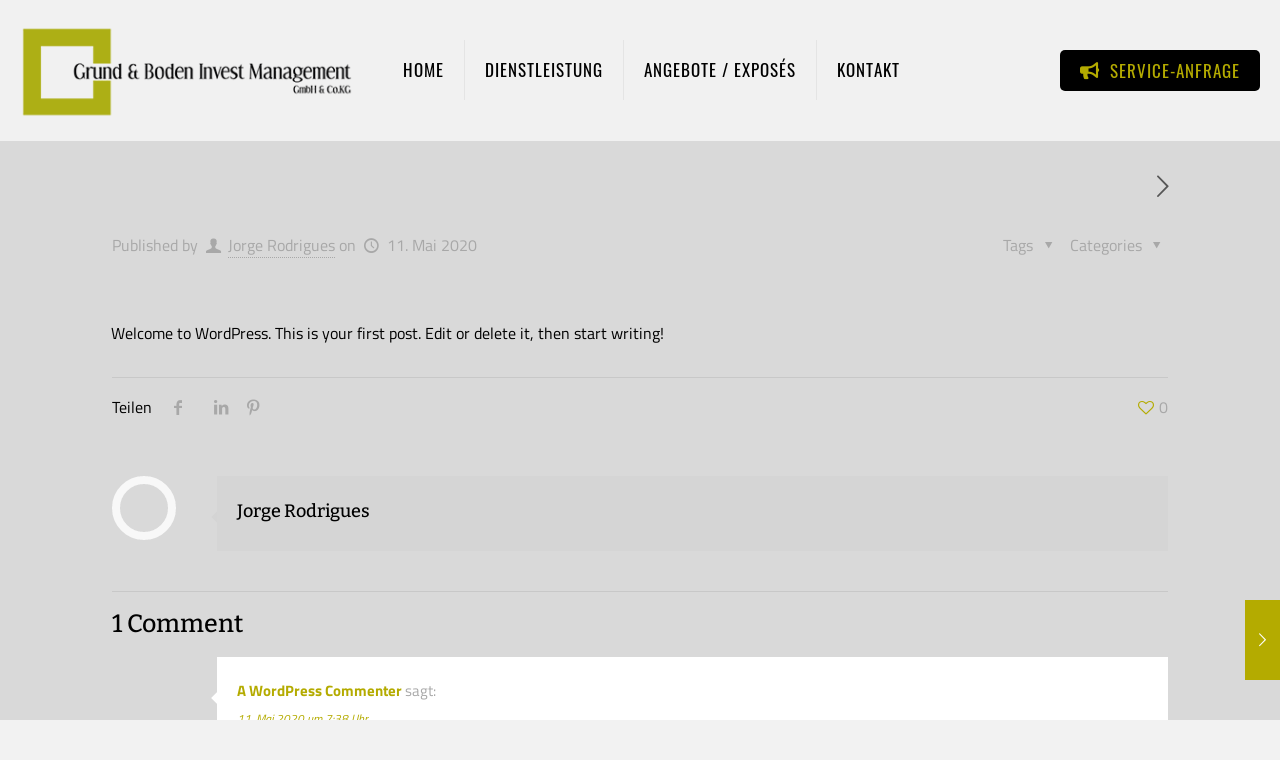

--- FILE ---
content_type: text/html; charset=utf-8
request_url: https://www.google.com/recaptcha/api2/anchor?ar=1&k=6LfwUgoeAAAAAD8tYA-Yfit4sOF1DTnS6NFMjQlE&co=aHR0cHM6Ly9ncnVuZHVuZGJvZGVuLWludmVzdC5kZTo0NDM.&hl=en&v=PoyoqOPhxBO7pBk68S4YbpHZ&size=invisible&anchor-ms=20000&execute-ms=30000&cb=ne5mur8vk3b
body_size: 48775
content:
<!DOCTYPE HTML><html dir="ltr" lang="en"><head><meta http-equiv="Content-Type" content="text/html; charset=UTF-8">
<meta http-equiv="X-UA-Compatible" content="IE=edge">
<title>reCAPTCHA</title>
<style type="text/css">
/* cyrillic-ext */
@font-face {
  font-family: 'Roboto';
  font-style: normal;
  font-weight: 400;
  font-stretch: 100%;
  src: url(//fonts.gstatic.com/s/roboto/v48/KFO7CnqEu92Fr1ME7kSn66aGLdTylUAMa3GUBHMdazTgWw.woff2) format('woff2');
  unicode-range: U+0460-052F, U+1C80-1C8A, U+20B4, U+2DE0-2DFF, U+A640-A69F, U+FE2E-FE2F;
}
/* cyrillic */
@font-face {
  font-family: 'Roboto';
  font-style: normal;
  font-weight: 400;
  font-stretch: 100%;
  src: url(//fonts.gstatic.com/s/roboto/v48/KFO7CnqEu92Fr1ME7kSn66aGLdTylUAMa3iUBHMdazTgWw.woff2) format('woff2');
  unicode-range: U+0301, U+0400-045F, U+0490-0491, U+04B0-04B1, U+2116;
}
/* greek-ext */
@font-face {
  font-family: 'Roboto';
  font-style: normal;
  font-weight: 400;
  font-stretch: 100%;
  src: url(//fonts.gstatic.com/s/roboto/v48/KFO7CnqEu92Fr1ME7kSn66aGLdTylUAMa3CUBHMdazTgWw.woff2) format('woff2');
  unicode-range: U+1F00-1FFF;
}
/* greek */
@font-face {
  font-family: 'Roboto';
  font-style: normal;
  font-weight: 400;
  font-stretch: 100%;
  src: url(//fonts.gstatic.com/s/roboto/v48/KFO7CnqEu92Fr1ME7kSn66aGLdTylUAMa3-UBHMdazTgWw.woff2) format('woff2');
  unicode-range: U+0370-0377, U+037A-037F, U+0384-038A, U+038C, U+038E-03A1, U+03A3-03FF;
}
/* math */
@font-face {
  font-family: 'Roboto';
  font-style: normal;
  font-weight: 400;
  font-stretch: 100%;
  src: url(//fonts.gstatic.com/s/roboto/v48/KFO7CnqEu92Fr1ME7kSn66aGLdTylUAMawCUBHMdazTgWw.woff2) format('woff2');
  unicode-range: U+0302-0303, U+0305, U+0307-0308, U+0310, U+0312, U+0315, U+031A, U+0326-0327, U+032C, U+032F-0330, U+0332-0333, U+0338, U+033A, U+0346, U+034D, U+0391-03A1, U+03A3-03A9, U+03B1-03C9, U+03D1, U+03D5-03D6, U+03F0-03F1, U+03F4-03F5, U+2016-2017, U+2034-2038, U+203C, U+2040, U+2043, U+2047, U+2050, U+2057, U+205F, U+2070-2071, U+2074-208E, U+2090-209C, U+20D0-20DC, U+20E1, U+20E5-20EF, U+2100-2112, U+2114-2115, U+2117-2121, U+2123-214F, U+2190, U+2192, U+2194-21AE, U+21B0-21E5, U+21F1-21F2, U+21F4-2211, U+2213-2214, U+2216-22FF, U+2308-230B, U+2310, U+2319, U+231C-2321, U+2336-237A, U+237C, U+2395, U+239B-23B7, U+23D0, U+23DC-23E1, U+2474-2475, U+25AF, U+25B3, U+25B7, U+25BD, U+25C1, U+25CA, U+25CC, U+25FB, U+266D-266F, U+27C0-27FF, U+2900-2AFF, U+2B0E-2B11, U+2B30-2B4C, U+2BFE, U+3030, U+FF5B, U+FF5D, U+1D400-1D7FF, U+1EE00-1EEFF;
}
/* symbols */
@font-face {
  font-family: 'Roboto';
  font-style: normal;
  font-weight: 400;
  font-stretch: 100%;
  src: url(//fonts.gstatic.com/s/roboto/v48/KFO7CnqEu92Fr1ME7kSn66aGLdTylUAMaxKUBHMdazTgWw.woff2) format('woff2');
  unicode-range: U+0001-000C, U+000E-001F, U+007F-009F, U+20DD-20E0, U+20E2-20E4, U+2150-218F, U+2190, U+2192, U+2194-2199, U+21AF, U+21E6-21F0, U+21F3, U+2218-2219, U+2299, U+22C4-22C6, U+2300-243F, U+2440-244A, U+2460-24FF, U+25A0-27BF, U+2800-28FF, U+2921-2922, U+2981, U+29BF, U+29EB, U+2B00-2BFF, U+4DC0-4DFF, U+FFF9-FFFB, U+10140-1018E, U+10190-1019C, U+101A0, U+101D0-101FD, U+102E0-102FB, U+10E60-10E7E, U+1D2C0-1D2D3, U+1D2E0-1D37F, U+1F000-1F0FF, U+1F100-1F1AD, U+1F1E6-1F1FF, U+1F30D-1F30F, U+1F315, U+1F31C, U+1F31E, U+1F320-1F32C, U+1F336, U+1F378, U+1F37D, U+1F382, U+1F393-1F39F, U+1F3A7-1F3A8, U+1F3AC-1F3AF, U+1F3C2, U+1F3C4-1F3C6, U+1F3CA-1F3CE, U+1F3D4-1F3E0, U+1F3ED, U+1F3F1-1F3F3, U+1F3F5-1F3F7, U+1F408, U+1F415, U+1F41F, U+1F426, U+1F43F, U+1F441-1F442, U+1F444, U+1F446-1F449, U+1F44C-1F44E, U+1F453, U+1F46A, U+1F47D, U+1F4A3, U+1F4B0, U+1F4B3, U+1F4B9, U+1F4BB, U+1F4BF, U+1F4C8-1F4CB, U+1F4D6, U+1F4DA, U+1F4DF, U+1F4E3-1F4E6, U+1F4EA-1F4ED, U+1F4F7, U+1F4F9-1F4FB, U+1F4FD-1F4FE, U+1F503, U+1F507-1F50B, U+1F50D, U+1F512-1F513, U+1F53E-1F54A, U+1F54F-1F5FA, U+1F610, U+1F650-1F67F, U+1F687, U+1F68D, U+1F691, U+1F694, U+1F698, U+1F6AD, U+1F6B2, U+1F6B9-1F6BA, U+1F6BC, U+1F6C6-1F6CF, U+1F6D3-1F6D7, U+1F6E0-1F6EA, U+1F6F0-1F6F3, U+1F6F7-1F6FC, U+1F700-1F7FF, U+1F800-1F80B, U+1F810-1F847, U+1F850-1F859, U+1F860-1F887, U+1F890-1F8AD, U+1F8B0-1F8BB, U+1F8C0-1F8C1, U+1F900-1F90B, U+1F93B, U+1F946, U+1F984, U+1F996, U+1F9E9, U+1FA00-1FA6F, U+1FA70-1FA7C, U+1FA80-1FA89, U+1FA8F-1FAC6, U+1FACE-1FADC, U+1FADF-1FAE9, U+1FAF0-1FAF8, U+1FB00-1FBFF;
}
/* vietnamese */
@font-face {
  font-family: 'Roboto';
  font-style: normal;
  font-weight: 400;
  font-stretch: 100%;
  src: url(//fonts.gstatic.com/s/roboto/v48/KFO7CnqEu92Fr1ME7kSn66aGLdTylUAMa3OUBHMdazTgWw.woff2) format('woff2');
  unicode-range: U+0102-0103, U+0110-0111, U+0128-0129, U+0168-0169, U+01A0-01A1, U+01AF-01B0, U+0300-0301, U+0303-0304, U+0308-0309, U+0323, U+0329, U+1EA0-1EF9, U+20AB;
}
/* latin-ext */
@font-face {
  font-family: 'Roboto';
  font-style: normal;
  font-weight: 400;
  font-stretch: 100%;
  src: url(//fonts.gstatic.com/s/roboto/v48/KFO7CnqEu92Fr1ME7kSn66aGLdTylUAMa3KUBHMdazTgWw.woff2) format('woff2');
  unicode-range: U+0100-02BA, U+02BD-02C5, U+02C7-02CC, U+02CE-02D7, U+02DD-02FF, U+0304, U+0308, U+0329, U+1D00-1DBF, U+1E00-1E9F, U+1EF2-1EFF, U+2020, U+20A0-20AB, U+20AD-20C0, U+2113, U+2C60-2C7F, U+A720-A7FF;
}
/* latin */
@font-face {
  font-family: 'Roboto';
  font-style: normal;
  font-weight: 400;
  font-stretch: 100%;
  src: url(//fonts.gstatic.com/s/roboto/v48/KFO7CnqEu92Fr1ME7kSn66aGLdTylUAMa3yUBHMdazQ.woff2) format('woff2');
  unicode-range: U+0000-00FF, U+0131, U+0152-0153, U+02BB-02BC, U+02C6, U+02DA, U+02DC, U+0304, U+0308, U+0329, U+2000-206F, U+20AC, U+2122, U+2191, U+2193, U+2212, U+2215, U+FEFF, U+FFFD;
}
/* cyrillic-ext */
@font-face {
  font-family: 'Roboto';
  font-style: normal;
  font-weight: 500;
  font-stretch: 100%;
  src: url(//fonts.gstatic.com/s/roboto/v48/KFO7CnqEu92Fr1ME7kSn66aGLdTylUAMa3GUBHMdazTgWw.woff2) format('woff2');
  unicode-range: U+0460-052F, U+1C80-1C8A, U+20B4, U+2DE0-2DFF, U+A640-A69F, U+FE2E-FE2F;
}
/* cyrillic */
@font-face {
  font-family: 'Roboto';
  font-style: normal;
  font-weight: 500;
  font-stretch: 100%;
  src: url(//fonts.gstatic.com/s/roboto/v48/KFO7CnqEu92Fr1ME7kSn66aGLdTylUAMa3iUBHMdazTgWw.woff2) format('woff2');
  unicode-range: U+0301, U+0400-045F, U+0490-0491, U+04B0-04B1, U+2116;
}
/* greek-ext */
@font-face {
  font-family: 'Roboto';
  font-style: normal;
  font-weight: 500;
  font-stretch: 100%;
  src: url(//fonts.gstatic.com/s/roboto/v48/KFO7CnqEu92Fr1ME7kSn66aGLdTylUAMa3CUBHMdazTgWw.woff2) format('woff2');
  unicode-range: U+1F00-1FFF;
}
/* greek */
@font-face {
  font-family: 'Roboto';
  font-style: normal;
  font-weight: 500;
  font-stretch: 100%;
  src: url(//fonts.gstatic.com/s/roboto/v48/KFO7CnqEu92Fr1ME7kSn66aGLdTylUAMa3-UBHMdazTgWw.woff2) format('woff2');
  unicode-range: U+0370-0377, U+037A-037F, U+0384-038A, U+038C, U+038E-03A1, U+03A3-03FF;
}
/* math */
@font-face {
  font-family: 'Roboto';
  font-style: normal;
  font-weight: 500;
  font-stretch: 100%;
  src: url(//fonts.gstatic.com/s/roboto/v48/KFO7CnqEu92Fr1ME7kSn66aGLdTylUAMawCUBHMdazTgWw.woff2) format('woff2');
  unicode-range: U+0302-0303, U+0305, U+0307-0308, U+0310, U+0312, U+0315, U+031A, U+0326-0327, U+032C, U+032F-0330, U+0332-0333, U+0338, U+033A, U+0346, U+034D, U+0391-03A1, U+03A3-03A9, U+03B1-03C9, U+03D1, U+03D5-03D6, U+03F0-03F1, U+03F4-03F5, U+2016-2017, U+2034-2038, U+203C, U+2040, U+2043, U+2047, U+2050, U+2057, U+205F, U+2070-2071, U+2074-208E, U+2090-209C, U+20D0-20DC, U+20E1, U+20E5-20EF, U+2100-2112, U+2114-2115, U+2117-2121, U+2123-214F, U+2190, U+2192, U+2194-21AE, U+21B0-21E5, U+21F1-21F2, U+21F4-2211, U+2213-2214, U+2216-22FF, U+2308-230B, U+2310, U+2319, U+231C-2321, U+2336-237A, U+237C, U+2395, U+239B-23B7, U+23D0, U+23DC-23E1, U+2474-2475, U+25AF, U+25B3, U+25B7, U+25BD, U+25C1, U+25CA, U+25CC, U+25FB, U+266D-266F, U+27C0-27FF, U+2900-2AFF, U+2B0E-2B11, U+2B30-2B4C, U+2BFE, U+3030, U+FF5B, U+FF5D, U+1D400-1D7FF, U+1EE00-1EEFF;
}
/* symbols */
@font-face {
  font-family: 'Roboto';
  font-style: normal;
  font-weight: 500;
  font-stretch: 100%;
  src: url(//fonts.gstatic.com/s/roboto/v48/KFO7CnqEu92Fr1ME7kSn66aGLdTylUAMaxKUBHMdazTgWw.woff2) format('woff2');
  unicode-range: U+0001-000C, U+000E-001F, U+007F-009F, U+20DD-20E0, U+20E2-20E4, U+2150-218F, U+2190, U+2192, U+2194-2199, U+21AF, U+21E6-21F0, U+21F3, U+2218-2219, U+2299, U+22C4-22C6, U+2300-243F, U+2440-244A, U+2460-24FF, U+25A0-27BF, U+2800-28FF, U+2921-2922, U+2981, U+29BF, U+29EB, U+2B00-2BFF, U+4DC0-4DFF, U+FFF9-FFFB, U+10140-1018E, U+10190-1019C, U+101A0, U+101D0-101FD, U+102E0-102FB, U+10E60-10E7E, U+1D2C0-1D2D3, U+1D2E0-1D37F, U+1F000-1F0FF, U+1F100-1F1AD, U+1F1E6-1F1FF, U+1F30D-1F30F, U+1F315, U+1F31C, U+1F31E, U+1F320-1F32C, U+1F336, U+1F378, U+1F37D, U+1F382, U+1F393-1F39F, U+1F3A7-1F3A8, U+1F3AC-1F3AF, U+1F3C2, U+1F3C4-1F3C6, U+1F3CA-1F3CE, U+1F3D4-1F3E0, U+1F3ED, U+1F3F1-1F3F3, U+1F3F5-1F3F7, U+1F408, U+1F415, U+1F41F, U+1F426, U+1F43F, U+1F441-1F442, U+1F444, U+1F446-1F449, U+1F44C-1F44E, U+1F453, U+1F46A, U+1F47D, U+1F4A3, U+1F4B0, U+1F4B3, U+1F4B9, U+1F4BB, U+1F4BF, U+1F4C8-1F4CB, U+1F4D6, U+1F4DA, U+1F4DF, U+1F4E3-1F4E6, U+1F4EA-1F4ED, U+1F4F7, U+1F4F9-1F4FB, U+1F4FD-1F4FE, U+1F503, U+1F507-1F50B, U+1F50D, U+1F512-1F513, U+1F53E-1F54A, U+1F54F-1F5FA, U+1F610, U+1F650-1F67F, U+1F687, U+1F68D, U+1F691, U+1F694, U+1F698, U+1F6AD, U+1F6B2, U+1F6B9-1F6BA, U+1F6BC, U+1F6C6-1F6CF, U+1F6D3-1F6D7, U+1F6E0-1F6EA, U+1F6F0-1F6F3, U+1F6F7-1F6FC, U+1F700-1F7FF, U+1F800-1F80B, U+1F810-1F847, U+1F850-1F859, U+1F860-1F887, U+1F890-1F8AD, U+1F8B0-1F8BB, U+1F8C0-1F8C1, U+1F900-1F90B, U+1F93B, U+1F946, U+1F984, U+1F996, U+1F9E9, U+1FA00-1FA6F, U+1FA70-1FA7C, U+1FA80-1FA89, U+1FA8F-1FAC6, U+1FACE-1FADC, U+1FADF-1FAE9, U+1FAF0-1FAF8, U+1FB00-1FBFF;
}
/* vietnamese */
@font-face {
  font-family: 'Roboto';
  font-style: normal;
  font-weight: 500;
  font-stretch: 100%;
  src: url(//fonts.gstatic.com/s/roboto/v48/KFO7CnqEu92Fr1ME7kSn66aGLdTylUAMa3OUBHMdazTgWw.woff2) format('woff2');
  unicode-range: U+0102-0103, U+0110-0111, U+0128-0129, U+0168-0169, U+01A0-01A1, U+01AF-01B0, U+0300-0301, U+0303-0304, U+0308-0309, U+0323, U+0329, U+1EA0-1EF9, U+20AB;
}
/* latin-ext */
@font-face {
  font-family: 'Roboto';
  font-style: normal;
  font-weight: 500;
  font-stretch: 100%;
  src: url(//fonts.gstatic.com/s/roboto/v48/KFO7CnqEu92Fr1ME7kSn66aGLdTylUAMa3KUBHMdazTgWw.woff2) format('woff2');
  unicode-range: U+0100-02BA, U+02BD-02C5, U+02C7-02CC, U+02CE-02D7, U+02DD-02FF, U+0304, U+0308, U+0329, U+1D00-1DBF, U+1E00-1E9F, U+1EF2-1EFF, U+2020, U+20A0-20AB, U+20AD-20C0, U+2113, U+2C60-2C7F, U+A720-A7FF;
}
/* latin */
@font-face {
  font-family: 'Roboto';
  font-style: normal;
  font-weight: 500;
  font-stretch: 100%;
  src: url(//fonts.gstatic.com/s/roboto/v48/KFO7CnqEu92Fr1ME7kSn66aGLdTylUAMa3yUBHMdazQ.woff2) format('woff2');
  unicode-range: U+0000-00FF, U+0131, U+0152-0153, U+02BB-02BC, U+02C6, U+02DA, U+02DC, U+0304, U+0308, U+0329, U+2000-206F, U+20AC, U+2122, U+2191, U+2193, U+2212, U+2215, U+FEFF, U+FFFD;
}
/* cyrillic-ext */
@font-face {
  font-family: 'Roboto';
  font-style: normal;
  font-weight: 900;
  font-stretch: 100%;
  src: url(//fonts.gstatic.com/s/roboto/v48/KFO7CnqEu92Fr1ME7kSn66aGLdTylUAMa3GUBHMdazTgWw.woff2) format('woff2');
  unicode-range: U+0460-052F, U+1C80-1C8A, U+20B4, U+2DE0-2DFF, U+A640-A69F, U+FE2E-FE2F;
}
/* cyrillic */
@font-face {
  font-family: 'Roboto';
  font-style: normal;
  font-weight: 900;
  font-stretch: 100%;
  src: url(//fonts.gstatic.com/s/roboto/v48/KFO7CnqEu92Fr1ME7kSn66aGLdTylUAMa3iUBHMdazTgWw.woff2) format('woff2');
  unicode-range: U+0301, U+0400-045F, U+0490-0491, U+04B0-04B1, U+2116;
}
/* greek-ext */
@font-face {
  font-family: 'Roboto';
  font-style: normal;
  font-weight: 900;
  font-stretch: 100%;
  src: url(//fonts.gstatic.com/s/roboto/v48/KFO7CnqEu92Fr1ME7kSn66aGLdTylUAMa3CUBHMdazTgWw.woff2) format('woff2');
  unicode-range: U+1F00-1FFF;
}
/* greek */
@font-face {
  font-family: 'Roboto';
  font-style: normal;
  font-weight: 900;
  font-stretch: 100%;
  src: url(//fonts.gstatic.com/s/roboto/v48/KFO7CnqEu92Fr1ME7kSn66aGLdTylUAMa3-UBHMdazTgWw.woff2) format('woff2');
  unicode-range: U+0370-0377, U+037A-037F, U+0384-038A, U+038C, U+038E-03A1, U+03A3-03FF;
}
/* math */
@font-face {
  font-family: 'Roboto';
  font-style: normal;
  font-weight: 900;
  font-stretch: 100%;
  src: url(//fonts.gstatic.com/s/roboto/v48/KFO7CnqEu92Fr1ME7kSn66aGLdTylUAMawCUBHMdazTgWw.woff2) format('woff2');
  unicode-range: U+0302-0303, U+0305, U+0307-0308, U+0310, U+0312, U+0315, U+031A, U+0326-0327, U+032C, U+032F-0330, U+0332-0333, U+0338, U+033A, U+0346, U+034D, U+0391-03A1, U+03A3-03A9, U+03B1-03C9, U+03D1, U+03D5-03D6, U+03F0-03F1, U+03F4-03F5, U+2016-2017, U+2034-2038, U+203C, U+2040, U+2043, U+2047, U+2050, U+2057, U+205F, U+2070-2071, U+2074-208E, U+2090-209C, U+20D0-20DC, U+20E1, U+20E5-20EF, U+2100-2112, U+2114-2115, U+2117-2121, U+2123-214F, U+2190, U+2192, U+2194-21AE, U+21B0-21E5, U+21F1-21F2, U+21F4-2211, U+2213-2214, U+2216-22FF, U+2308-230B, U+2310, U+2319, U+231C-2321, U+2336-237A, U+237C, U+2395, U+239B-23B7, U+23D0, U+23DC-23E1, U+2474-2475, U+25AF, U+25B3, U+25B7, U+25BD, U+25C1, U+25CA, U+25CC, U+25FB, U+266D-266F, U+27C0-27FF, U+2900-2AFF, U+2B0E-2B11, U+2B30-2B4C, U+2BFE, U+3030, U+FF5B, U+FF5D, U+1D400-1D7FF, U+1EE00-1EEFF;
}
/* symbols */
@font-face {
  font-family: 'Roboto';
  font-style: normal;
  font-weight: 900;
  font-stretch: 100%;
  src: url(//fonts.gstatic.com/s/roboto/v48/KFO7CnqEu92Fr1ME7kSn66aGLdTylUAMaxKUBHMdazTgWw.woff2) format('woff2');
  unicode-range: U+0001-000C, U+000E-001F, U+007F-009F, U+20DD-20E0, U+20E2-20E4, U+2150-218F, U+2190, U+2192, U+2194-2199, U+21AF, U+21E6-21F0, U+21F3, U+2218-2219, U+2299, U+22C4-22C6, U+2300-243F, U+2440-244A, U+2460-24FF, U+25A0-27BF, U+2800-28FF, U+2921-2922, U+2981, U+29BF, U+29EB, U+2B00-2BFF, U+4DC0-4DFF, U+FFF9-FFFB, U+10140-1018E, U+10190-1019C, U+101A0, U+101D0-101FD, U+102E0-102FB, U+10E60-10E7E, U+1D2C0-1D2D3, U+1D2E0-1D37F, U+1F000-1F0FF, U+1F100-1F1AD, U+1F1E6-1F1FF, U+1F30D-1F30F, U+1F315, U+1F31C, U+1F31E, U+1F320-1F32C, U+1F336, U+1F378, U+1F37D, U+1F382, U+1F393-1F39F, U+1F3A7-1F3A8, U+1F3AC-1F3AF, U+1F3C2, U+1F3C4-1F3C6, U+1F3CA-1F3CE, U+1F3D4-1F3E0, U+1F3ED, U+1F3F1-1F3F3, U+1F3F5-1F3F7, U+1F408, U+1F415, U+1F41F, U+1F426, U+1F43F, U+1F441-1F442, U+1F444, U+1F446-1F449, U+1F44C-1F44E, U+1F453, U+1F46A, U+1F47D, U+1F4A3, U+1F4B0, U+1F4B3, U+1F4B9, U+1F4BB, U+1F4BF, U+1F4C8-1F4CB, U+1F4D6, U+1F4DA, U+1F4DF, U+1F4E3-1F4E6, U+1F4EA-1F4ED, U+1F4F7, U+1F4F9-1F4FB, U+1F4FD-1F4FE, U+1F503, U+1F507-1F50B, U+1F50D, U+1F512-1F513, U+1F53E-1F54A, U+1F54F-1F5FA, U+1F610, U+1F650-1F67F, U+1F687, U+1F68D, U+1F691, U+1F694, U+1F698, U+1F6AD, U+1F6B2, U+1F6B9-1F6BA, U+1F6BC, U+1F6C6-1F6CF, U+1F6D3-1F6D7, U+1F6E0-1F6EA, U+1F6F0-1F6F3, U+1F6F7-1F6FC, U+1F700-1F7FF, U+1F800-1F80B, U+1F810-1F847, U+1F850-1F859, U+1F860-1F887, U+1F890-1F8AD, U+1F8B0-1F8BB, U+1F8C0-1F8C1, U+1F900-1F90B, U+1F93B, U+1F946, U+1F984, U+1F996, U+1F9E9, U+1FA00-1FA6F, U+1FA70-1FA7C, U+1FA80-1FA89, U+1FA8F-1FAC6, U+1FACE-1FADC, U+1FADF-1FAE9, U+1FAF0-1FAF8, U+1FB00-1FBFF;
}
/* vietnamese */
@font-face {
  font-family: 'Roboto';
  font-style: normal;
  font-weight: 900;
  font-stretch: 100%;
  src: url(//fonts.gstatic.com/s/roboto/v48/KFO7CnqEu92Fr1ME7kSn66aGLdTylUAMa3OUBHMdazTgWw.woff2) format('woff2');
  unicode-range: U+0102-0103, U+0110-0111, U+0128-0129, U+0168-0169, U+01A0-01A1, U+01AF-01B0, U+0300-0301, U+0303-0304, U+0308-0309, U+0323, U+0329, U+1EA0-1EF9, U+20AB;
}
/* latin-ext */
@font-face {
  font-family: 'Roboto';
  font-style: normal;
  font-weight: 900;
  font-stretch: 100%;
  src: url(//fonts.gstatic.com/s/roboto/v48/KFO7CnqEu92Fr1ME7kSn66aGLdTylUAMa3KUBHMdazTgWw.woff2) format('woff2');
  unicode-range: U+0100-02BA, U+02BD-02C5, U+02C7-02CC, U+02CE-02D7, U+02DD-02FF, U+0304, U+0308, U+0329, U+1D00-1DBF, U+1E00-1E9F, U+1EF2-1EFF, U+2020, U+20A0-20AB, U+20AD-20C0, U+2113, U+2C60-2C7F, U+A720-A7FF;
}
/* latin */
@font-face {
  font-family: 'Roboto';
  font-style: normal;
  font-weight: 900;
  font-stretch: 100%;
  src: url(//fonts.gstatic.com/s/roboto/v48/KFO7CnqEu92Fr1ME7kSn66aGLdTylUAMa3yUBHMdazQ.woff2) format('woff2');
  unicode-range: U+0000-00FF, U+0131, U+0152-0153, U+02BB-02BC, U+02C6, U+02DA, U+02DC, U+0304, U+0308, U+0329, U+2000-206F, U+20AC, U+2122, U+2191, U+2193, U+2212, U+2215, U+FEFF, U+FFFD;
}

</style>
<link rel="stylesheet" type="text/css" href="https://www.gstatic.com/recaptcha/releases/PoyoqOPhxBO7pBk68S4YbpHZ/styles__ltr.css">
<script nonce="ks8WB8vVtORY7C_-qgkSPA" type="text/javascript">window['__recaptcha_api'] = 'https://www.google.com/recaptcha/api2/';</script>
<script type="text/javascript" src="https://www.gstatic.com/recaptcha/releases/PoyoqOPhxBO7pBk68S4YbpHZ/recaptcha__en.js" nonce="ks8WB8vVtORY7C_-qgkSPA">
      
    </script></head>
<body><div id="rc-anchor-alert" class="rc-anchor-alert"></div>
<input type="hidden" id="recaptcha-token" value="[base64]">
<script type="text/javascript" nonce="ks8WB8vVtORY7C_-qgkSPA">
      recaptcha.anchor.Main.init("[\x22ainput\x22,[\x22bgdata\x22,\x22\x22,\[base64]/[base64]/[base64]/ZyhXLGgpOnEoW04sMjEsbF0sVywwKSxoKSxmYWxzZSxmYWxzZSl9Y2F0Y2goayl7RygzNTgsVyk/[base64]/[base64]/[base64]/[base64]/[base64]/[base64]/[base64]/bmV3IEJbT10oRFswXSk6dz09Mj9uZXcgQltPXShEWzBdLERbMV0pOnc9PTM/bmV3IEJbT10oRFswXSxEWzFdLERbMl0pOnc9PTQ/[base64]/[base64]/[base64]/[base64]/[base64]\\u003d\x22,\[base64]\\u003d\\u003d\x22,\x22woHChVjDt8Kqf0/CusO7cx/DhsOZRAs4wpZFwrsuwqLCgkvDucOOw5EsdsOyLcONPsKuaMOtTMO/[base64]/DjEbCpkPCjcOyw7nDrsOTW3J4wrE7wq/DsmbCksKowprDqAVUEGXDvMOoeWMdCsK/TxoewonDjyHCn8KILmvCr8OvAcOJw5zCm8OLw5fDncKZwrXClERxwrU/L8KKw6YFwrlFwrjCognDrsOkbi7CiMOfa37DjMOKbXJcNMOIR8KhwqXCvMOlw5XDsV4cCGrDscKswoRewovDln/CqcKuw6PDtcOJwrM4w4XDmsKKSRnDlxhQPS/DuiJnw4RBNm3DrSvCrcKDXyHDtMKIwrAHIStZG8OYG8KXw43DmcKgwq3CpkU7WFLCgMOOH8KfwoZ6ZWLCjcKgwo/DoxE+cAjDrMO0SMKdwp7CthVewrt6wrrCoMOhU8Oyw5/CiVLChyEPw7jDrAxDwq7Di8KvwrXCgcKkWsOVwrjClFTCo27CgXF0w6TDumrCvcKuNmYMSsOuw4DDlgRjJRHDpMOaDMKUwpzDmTTDsMOTD8OED0JhVcOXWsOEfCcWQMOMIsKgwp/CmMKMwrHDmRRIw51jw7/DgsObHMKPW8KPA8OeF8OAU8Krw73Dh1nCkmPDkUp+KcKuw4LCg8O2wqzDj8KgcsOOwo3Dp0MIKCrClizDhQNHIcKmw4bDuQnDg2Y8L8Orwrtvwpp4QinCoVUpQ8KgwqnCm8Ouw41Ea8KRIcKcw6x0wrwxwrHDgsK9wpMdTHXCv8K4wpsuwo0CO8OcasKhw5/DmCU7Y8O5B8Kyw7zDo8OfVC9Lw7fDnQzDrCvCjQNcMFMsLAjDn8O6FAoTwoXCnXnCm2jCk8KowprDmcKScy/CnDDCoCNhRnXCuVLCuAjCvMOmKRHDpcKkw67Dq2B7w7ZPw7LCgh/CocKSEsOKw5bDosOqwpLCjhVvw6/[base64]/DhzvColzCrnHDkm7DhBPDrMOBw7VyeMOheFJufMKtf8KSOAQFGjjCpgXDk8O4w6bCnxdSwpcYbHUPwplSw65iwpbCslTCoWFZw7Era1TCscKJw6zCjsO6GHp/[base64]/[base64]/[base64]/TABbVV/DvwjCmkrCp8KBwrnCv2jDksONWcKIecO7Gzcewq8zH04gw5QTwqnDk8O3wplyFH3DuMOnw4vCgUbDqsObwqpkTsOFwq1QKcODNj/ChgdqwrB+RGTDtD/DkyrCn8OzO8OBIy3DpMOpwr3CjRR2w4fDjsOewpTCicKkBMO2IAoPBcKdwrt/BwzCk2PCvWTDksOMD2UYwpkWewZXa8KowpbCg8OXakvDjz8iSD4qZGPDhX4jHhvCr3rDmBdJHGbCk8O+w7nDusKLwonDmzYdw6rCr8OHwoIaTMKpQsKGw4hGw5Ilw7LCtcOpwrpmEUV/UcKRdBk+w6N6wrpscCxVagnCvHHCq8KWwqdgOzIawpDCq8OEw6ERw7vCmMObwpIaWcOoSHrDjFYle0TDvVjDscOPwqMvwrhyAQN6wpfCnDRTXxN1ZcOQw5rDrTLDlcOCKMOREgRVRmHCmmjDt8O0wq/[base64]/cm7CpXnDkcO+DMONwoXDtU3CvhNuc3XCvcOrw7fDosOzw4bCn8ONwo7CtjvCnWk4woBUw7jDgsKzwrvCpcOLwqvCkRHDnMOmLxRNNjBCw4bDkS7DqMKQKcO5GMOPw5vCkMO1OsO0w5zClmjCmMKDacOyOUjDtn0Pw78uwq1/S8K3wrPCiQk7wqd6OxJMwrfCum3Dj8KXdMOhw4jDojk2fnPDiR5pd1LDhHdxw78uS8O+wrJ1SsKhwosPwrU9Q8OkIMKow77Di8Khwr8lG1/DjHTCvm0je1wWw4AWw5TCiMKYw7ttTsOSw4vCkiLCgCjDuHbCncKuwph/w5fDnsOxWcOAc8K0wokkwq4kCxTDqsOcw6XChsKNSz7DncKnwo/Dhhw5w4Unw70Hw6VxFCtRw4XDtcOSdxhbwpxlSxcDecKvNcKow7QwLTDCv8O6JyfCt3ZocMO1HGzDisO4OsKQDhtVQFXDucKcS3gEw5rCvQnCnsK4JFjDusKnIFZSw6F2wr0zw74Cw7FDYMOKcljDi8KhZ8OnFVgcw4/[base64]/[base64]/DgEzCuj8qw5EZw4RAw4/DimgVwqsLUcKhDsOVw6bCslcPWsKsY8Ojwrp8wplmw75Iw47DnXE4wrBxCDJqKcOKWMKBw5/DjyRKBsKeOGpmGWRWTiY7w73Ch8KQw7ZVw7FESioIXcKAw4VQw5lewqzCuA1Zw53CpU0AwqPClhg+GEsUagNoTGBUwrsZV8K1Z8KFDgnCpnnCkMKLw5k6Zx/DtxVtwpLCpMKtwprCqMKEw4/Cs8KOw4ZEwq7Duj7Cs8O2F8Ocwp1QwotswqFJXcO7aX/Cphl0w4fDssO9EELDuD1SwqFSOsObw5vCnVbCs8KaM1nDjsKZdUbDrMOXIgXCvzXDimAGScORw6kew7/CkybCg8KNw7/CpsKaM8KewoZOw5/DhsOywrRgw6nCtsKVYcOsw5gwesK/XBB8wqDCkMK/[base64]/cwTDhMK5wo7CpCnDk8KcZHcrw7xEJ8OPwoQ7w5PDnhXDhTUVZsOhwpk6O8KGSXPCgxZmw4LCvMO/[base64]/CuT/CisOnMsO7w7bDjlrCsg/Cg8OewrgdwpTDkkzCqcOOW8O1H2TDksOWA8K8d8OZw58Pw69nw4wFRkbCvlDCjg7Ch8KvUx51VSzDqU93wq97WFnCqcKdbF85N8KpwrN1w7XCvxnDlsK+w6tpwoLDuMOzwpI/PsOZwopmw7nDuMOsdG3CkjTDicO9wrJldyTChcO6HiPDm8OdVsKAYyBtQMKhwpPDgMKqNlfDpsOuwpk2Z3PDrMOlNDjCl8K/cyjDusKFw4pNwrHDkGrDtStcwrEcTMOuwoRvw4RgIcOzLREUVXQ6SMOuSGJCbcOgw54VbxzDhE3CnzoBdxAMw6/DsMKAQcKFw5lOJcKhwpAEXjrCumDCtkhQwpZrwqLChB/Cq8OtwrzDrgDCvELCrhcDPsOHK8KlwpUKbW3DssKAEsKCwpHCuAggwovDrMKZZW9Qwos+W8KGw55PwpTDlBzDoGvDr1XDmyIdw4VGPzvCgkbDpMKEw6NkeSjDg8KUZDYCwqTDh8Kqw5LDszBlfcKdwrR9w5MxGsOCCsO7RsKPwpw/KcOiDMOxVsKlwrDDl8KifSpRchRAcQ0lw6I/wrvDgcKkZsOiZyDDqsK4Z05vRsOzBMKDw7fCicKkaThew5LCqBPDo1HCoMO8wqjDrBhJw4FnNibCtWXDn8OIwoYkNwh5NUDDtnPDu1jCgMKVc8K9wpvCsiwhwq7CgsKETcKLT8O1wopzIMO7BEU8MsODwoRQKCZhOMO+w50ILmRNwqDDt0gYw4zDkcKOFMOOSH/[base64]/DpFXCncOxwpZiwp4Uw5cfw5zDs8KTw7nCs2DDpynDlMK5ZsOMJ0pIEnbCmTPDlcOKTiVIX21mH2/DthcsYAlRwofCjcKNAMKhBQwOwrjDhX3DuwHCpMOgw6PCtBMrWMOtwrQQTsKyTxXDm1fCr8KGwqBywr/[base64]/CiCjCmQTCvzpvMmQOWcOvHsOVwqjCujHDjivCosO5ekMEUMKQQAkew5ILe1xawo4VwqjCocKHw43DiMOEXwgZw53DisOBw6pnBcKFFwvCpsObwoYdw4wHYT/DkMOSIzoeABfDtAnCtQA3wpwrwqwYNsO8wp5mdMOHw49ZL8Onw6E8H3gaHSd6woHCug0OWmnCkHY5XcK7ShxxPhluIgpZNcK0w4PDo8K8w7tXw5IEdsKdJMOXwqIDwo7DhMO8Ei4FOhzDrsOHw69/[base64]/FMKkOXR/w4TDhmocWinCuMKhwpklYMOuS1BdO1hiwplOwqjCp8Okw4fDqkMJw6nCjMOmw5TCqHYDQytNwrXDkDJCwqgtTMKJBsK9B0low7nDmMObVxhjOw3Cp8OBGS/CsMOAbA5SfB8Cw4pBbnnDocKpbcKiwrFkwqvDhcOBOm7CrmlQTwFofcK7w6zDmXXCmsOvw6BkZmFGw5xiJsOLM8OpwrFteng6RsKtwosNFFRWGwfCoAXDn8KTZsOrwocJwqN/D8OAwpotB8Okw5tcEjfCjMKaU8ONw4HDhcOzwq3CimvDp8OKw5JhC8O0fsOrSVvCrzfDh8KeEQrDr8KjJMOQOWfDlMOKBEIrw5/DvsK1I8KYEhjCuAfDsMKJwozDhGkjfzYDw6Ydw6MCw4zCphzDhcKhwqnDkzgsBQEzwrcdBCsWfhbCnsOpa8KENUswFTjDnMOcC0HDucOMcW7Dp8KDP8ONwr58wo0cCD3CmsKgwoXCssO1w6HCuMOAw6/Cq8OdwoDCqsObQ8ONKSzDr2nDkMOsWMO5w7YtSzRTORXDuxMWbH/CkR19w618TVJSMMKhwqTDuMOywpLCtnfDpFrCsnlyaMOUesKWwqVZPUfCqg1Rw6Bawr/CrB9Iwo7CigjDt0UbWR7DhA/DqDpUw7YsYcKzFMOcJxjCv8O5wrXCosOfwqHDn8OhWsKuRsOcw55Cwo/DmsOFwpc/wp3CscKPEETDthEPwojCjCzDtUPDl8KPwoMSw7fCmUTCjVhNb8OQwqrCgMKPEF3CmMOJwr5KworCiz3CmMOpbcOywqnDvsKHwpstPsO8JsOXw7/[base64]/Dp1YLHE3CqMORwrI9JFVFTMO8w6TCi8OROGQrwr3Cm8K5w7nCusKFwrs0CsOTQsOrwowewrbCu3ltZ3l3JcOuGVrCn8OqKXZ+w4vCusK/w7xoJBHCgC7CoMOrBMOrNDTCgTgdw6MACCLDrMKPRsOOBUJwO8KFEmEOw7A6w6nDgcOTRSTDvldqw6XDscO+woQEwrXDgMO4wozDmX7DlQRhwpHCp8O8wqIZOmdjwqFLw4c/w53CjndDKn7ClyfDkQBxJxsuJcOrWU1TwotkLwdnWnvDnkUVwozDgMKYw6MLGAvDs0Ykwqc5w77CmgtTdcKiQAx5wolaMsOQw5MUw6jCnVs+wojDhMOFIC3DogTDpmldwo4/LMKyw4cZwpPCtcOYw6bCnRB4ScKlSsKvFSzCnw7Dv8KAwqllQMONw5QxSsKCw5ZFwrpfPMKrG3nDv2bCtMKEECYKw5w4KnPCgCUxw5/[base64]/HMOUFngAFsK1Hx1dwpYDwo1tCMKow73ChMOBQcOnw5DDklxYDFfCp1rDtsKPRm/DnMKHaClGZ8Kwwqt0Z0DDhH3DpD7DjcKpAWHCjMOywqJhIh4fEn7DmhvCr8OTJR9rw4p1DijDm8K9w6RBw7cLYsKiw4UEw4/DhcOgw6dNKnhLDUrDh8KvCTHCvMKAw7LCusK1w7sxAMOYVFxBfjHDrcOIwolbbnXCgMKxw5d7ahA9wrRvKRnDm1DCmhQXw4jDhnPDocOMG8Kawo8Cw4oLezEEQwh6w6rDqU4Rw6bCvRvCsCp5ZwTCncOpTW3Cu8OsYMObwq0dw4PCuVh/w5o6w5Jdw6PChsKHcEfCp8Oxw67DvBfDucONwpHDrMKBRsKTw5fCtCMrEsOiw5ZxMmISwpjDp3/DpSUlWk7CljnCrFNSEsOeDjkawrcOw7l9wq/[base64]/CtQ1qfGwZIzTCg8Kxw6pywqnDgC/Dk8ODwpo5w5bDlMKdG8KvKMOkSTnCjCYpwrPCrMOnwpbDoMO3GsO/GyEAwq92G0PDqsOMwrJiw4TDq3fDuDXCtsOWdsOlw6YAw4lOX0/CrnLDqAhVLRPCsnHCpsKTGSvDs0N9w4nCm8Osw4rCi01Nw6FNAmHCji5Vw7LClsOHDsOYMzg/LV3Cv2HCm8ORwrrCi8ODwpPDvMO3wqMkw67CmsOcBx8gwrxcwqLDvVjCk8O/w5RedsOpw7MUVcK1wrRWw7BWEF/Dh8ORC8OID8KAw6TDn8KQw6YsdE99w5/DvEUaV2bCpMO5ZCxFwo7DncKcw6gdD8OND2IDM8KQAcOawo3Ck8K1UMKWwo7CtMK6RcKAYcOJYzQcwrcIRGM6X8OxfGpXTl/CvsKfw4ZTKlBSKMK1w4HCjzYYGh9DJ8Kzw5zChMOzw7jDscKGM8OWw5PDrMKuUHvCpsOfw4XCmsKtwpZfc8OfwrnCoW/DoGHClcOZw7zCgXLDqHI6AEcQwrFEFsOidcK4w7kOw4MpworDhMOCw5stw6rCjXQFw7JIH8KFCQ7DpjVyw51awpVVSCDDpw8ww7JKM8OWwpcZScOEwr0MwqJefMKCAi0KfsOCOMK6IG4Ww4JHfUPDocOZK8KLw4XCoV/DpEnCpMKZw4/[base64]/PsKzEhQVIcOlLcO1CMKvIcO4VjsVKxg0G8OZXDU7TGXCoFBmwppSWwRpe8Ofe3/ClWlVw55Pw5pQK3Jxw6LDhMK1c21xwoxkw65pw4HCuA/Cvl7CssKBJQzCt13CnMOPBMKjw5MAJMKTATvDtMOAw57DkGfDr3jDt0g7wojCsEfDh8OnYMO1UhVHNWfCqMOdwoo5wqlHw4Fpwo/DncK5LsOxacKQwpImVip1fcODZSIbwpYDEG4Gw5kUwqxsTAcBOBtRwqTDmwPDgGzDvMOmwrMjw6LCoB3DhsK+RHrDu2NSwrzCozBAYDDDoBNHw7zDi2EXwqHCgMObw73DlTrCpxXCpXRAZxg9w7LCqzwVwrnCkcOnwrfDl3s/[base64]/RTvCqMOAXcKKbcO/WMOqSRXCt1XDrUPDvnIwPGlGZTwEwq0dw7PCnlXDhcKtAjAzKwPChMOow6ZpwoFAfgXCpMOTwqTDnMOcw5bCpBvDuMOfw48NwqLDusKKw5FzEQjDr8KmSMOFFsKNTsKDE8KYacKlVgR5SUPCjmPCjMOiX0HCqMKFw7DDnsOFw4nCuBHCnhwfw4/CsHYFen7Dm1I6w6PCp0HDiTRUZy7Dpl1nLcKYw44/YnLCgcO5IMOewpbClsKqwpfCiMOdwqw5wqVbwprCtzp1EX8Jf8ONwqkSwohxwpNyw7PDrcO+O8OZPMOSaHRUfEpGwrh2I8KBHMOmacKEwoYnw5hzw6rClCENS8ODw7TDncOEwo8GwrfCm3nDiMOFdcKjKXQNX0/CnsOXw53DssKkwoTCmjjDmGgQwpQaQsKPwrTDuBHCt8KQccKkaRLDjMOQVhR5w67DvsOxHFXCvzdjwqvDgXV/NX19RFhiwrBLRxx+wqzCkCZGWFnDoXHDscOOwqxnwqnDvcOpCMOJwqg3wqPCrTc/[base64]/DhibDmcKiw7Zewo5kw4PChkkjTnbCr8Kxw7vDicK/w7zCpB08Ahkbw4oww6TCp2AsBWHClyTDjsOUw7nCjTbChsOsVD3CnsKdGBPDo8OKw5giYsO6w5jCp2DDoMOXCcKIQ8O3wpXClXPClsKqYsO+w7HDmwEIwpNNcsOAw4jCg0AjwrQAworCuBXDhg4Cw67CsknDrhE/NcKuJxXDvXR6MMK+H2owO8KADsKHcQjCiCbDjsOcQ3JDw7dcwpwfMsKUw5LCh8OYYETCiMOTw4oCw7orwodhYhXCqsKlwpE5wqPDjwvChjjCs8OfA8KmaQ1qQj5xw7bDvlYXw6fDqcOOwqrDpjgPB0zCp8K9J8KGwrtMeUEeQcKULsOIDgtKfk/[base64]/CoXwjwqA8TA9Bw43DuMOnw7LDi8KlUsKbwq3Ci8OTGsOiF8OAGcOSw7AISMO/PsK3M8O1O0/CmXXCqU7CkcOMbQXCn8OiY3PDmsKmEsKvcsOHA8OiwqLCny3DmMOnw5RJDsKHKcKCCWhRS8OYw6DDq8Knw6ZAw57DkgfCusOXJhDDn8K5JHxpwovDmcKqwo82wqPDgR/CrMORw6NGwrTDt8KMb8Kcw7cdWFlaF2LCncKgF8OSwqHDomnDg8KLwqfCvMKZw6vDkCM1fWPCghfClEsqPDxPw7UlesKNN2wJw63Doj3Ct3fCmcKTW8KDwpYWAsKDwp3CgzvDrQglwq/CrMKDU1swwr/Cmm1Xf8KpKHbDoMO4OsKSwrQGwokRwo8Yw4LCtj/[base64]/dgMOw789fMKJJhHCl8O5w7tHw6XDtcOVcsOnw6rCrW3DsUQUwovCp8KPw4HDkQ/DmMODw4fCs8O4OMK7P8KXZMKBworCisOQGcKLw4TClsORwowGaDPDgkPDlGFHw59vAcOrwqFlKsOuw68IYMKEK8OhwrECw5dlWg/CtMKrRSjDhgvCsQfDl8OoLMOaw64bwq/DnQtnPRQbw6NuwoMbQMKJVkjDqylCemLDssKvwoxdf8KkLMKTwoAaCsOcw5dpM1oswoTDm8KgFV3DvsOiwpXDnMK6ezpQw5BNODFSASnDki9VWH1Gwo7DkFQxXGZLDcO1wqPDscKhwoTDjX1hMAfCisKOCsK7HMKDw7fDuCMyw78cKUbDn0Zjwq/Cmi1Fw7vDjyvDq8OlD8K3w7Aow7Z1wrEdwopwwr1GwqbCszRANcONa8O2FQzClknCrRslEBQMwpozw6k8w4lQw4gxw4nCtcKxcMKhwqzCnRNOwqIWwp7ChwsGwr5ow5bDosOdMxfClR5gNcO/[base64]/DlDBWw7QHEA49PmI/J8KNakIlw7UWw4TCpA4sSQ3CsDLCisKkeUNUw79/wqxkAMOjKW17w5HDjsK4w78zw47DjHjDjsO1BTYYTRI1w6w/esKbw6rDkBkbw7XCpxQscCXDksOdw6HCosK1wqhMwqvDnA9/woPChMOkMsKlwqY5wpvDnyHDicO4PjlNI8KXw584S3Jbw6ABIVA8KsOuC8ONw77DgcOnKBI8MRUSOcOUw61hwq94GgXCjgIIwpzDtGIsw5oXw7LCtlMZPV3Cp8OEw55iDsOvwpTDsWvDhMK9wp/DoMO/S8Ogw63DsUoIwrMZecO3w4zCmMOUOnlfwpTDsHzDhMOrIR/[base64]/[base64]/QVnDsWhwwp5gw5YZwp3CuS0kanTDhcOtwoQ5woTDnMKOwoRDFm48wpbDg8OPw4jDusKaw7xMXsOWw4nCrMKmFsOgN8KeGBtOO8OgwpLDkyIMwqTCoVANw74Zw7/DrRcTT8KLOMOJccOFfcKIwocnUcKBAnDDisKzL8Oiw5RaQE/DqcOhw67DiALCsn4oUShQGS9zw43Dn1rCqkvDqMOhPE/DoQfDtW/ChRLCi8Kowrkmw6kgWEcrwqjCnnQQw4rDrMOXwp/DnU8qw4DCqX0uXWtPw4tCfMKCwrDChWrDnH/DvMOtw64BwoVmBcOkw63CliU1w7p7CHAwwqhuDyQ9T0FWwplFU8KDCMKUBm5Uf8KjcADCqXnClnPDj8K/wrTCtsKMwq5/[base64]/CrMKqw5tsREbDiMKIbFXCmsOJBcOLwqrCu0o/wp/CnRtawqgMSsOeN2zCs3bDly3Ct8KCFMOawpwMdcO/acOBOsKBdMKERHfDoR59UcO8UcKiUlIbwoTDlMKrwopSHsOMclLDgsOMw4/Cq1QQWMOWwqoZwpcMw4vDsG4kC8OqwqYxA8K5wrAjbXtqw5XDqsKcGcK3wp3DkcKWCcKLAibDscO2wpcIwrTCoMK/wrzDmcKWQMORIlgjw6Q7TMKiRcO/TykHwrUuHEfDl3kQE3Maw4TCl8KRwr1/wqjDt8OXQgbCiCzCosKWO8OYw6jCoUzCo8OLHMKQGMO7YVBAw6E9asKOF8O3F8KZw7HDugXCvsKbw6AYCMOCHmbDlmxUwpETZ8OpHThBdsO7woJEFnzCvGvCkVvCoQjCrUgdwq9Ow6DDqxvDjg4Swqxaw7fCnDnDmsOBdnHCgVXCk8O/wpzDnMKKDUPDrMK6w61nwrLCtMKjw4vDgjRIKjtbwowSw6IpDz3CrxYXw7PCmcORCRA5OsOEw7vCskZpwqNaecK2wqQ8ZCnCuXXCmsKTaMOMChNVOsKBw713woDCsFtPTkdGMCAlw7fCu1k7w7MLwqt9IVrDtsOdwqjCkiY/[base64]/CmMOTdsKySkhJQcKENgDChsOiQ8Omw4Uxf8OLUmrCjmMPZ8KWwpLDoHPDgsO/KiIrWCfCvREMw4tARMOuw7PDijR0woYFwrfDjF3DpQrDvVvDu8KHwp5bPsKrBcOjw6NzwpvDgijDicKLw5bDm8KEVcOHUMOkYDhow6fDriDCnjrDpWdTw6tyw6fCl8Oyw5FdMMKpW8Ozw4nDnsK1ZMKBwozCh0fCiQHCp3vCo2Zow7l/UsKOw61JZHsOwpvDgnZvRz7DqyLChsOodWVXw53CrynDu0Mow4F3wqLCv8O4wp5IUcK5LMKffcOHw4QVwq7CuTMfJMOoMMK4w5vDnMKKwonDoMKWXsKNw5TCj8Ovw4nCqcKTw4wPwpFyYHUpGsO0w4bCmMODBF8HCVQ/wp8rPA3DrMOSMMOdw7TCvsOFw5/DrcOILcOBICTDm8KHRcOsSS7Ct8KKwpQkw4rDmsOfw4bCnCDCoU3CjMKlVwvClHnDkUtqwpbCu8Orw7guwp3CnsKQJ8K5wojCvcK9wpxbWcKsw4XDuzrDmWPDvzzDgQLDvsOwTMKWwoTDgcOxwobDgMOdwpzDimnCvsO5PMOXcijCs8OAB8K5w6UrKkBSE8OeXcK/cQseeEPDmMK7worCo8O6wp89w4AACi/ChSTCgFLDgsKuwp7Dt3RKw59hd2Y9wqLCvGzDkgN6KGvCtQQLw53Dgj3CrsKwwpXDrDHCjsOaw6Z/[base64]/Ck2/DscK0ZsOYWk7DoMOsHCsIZmoAcncDwrTCrhPCpwhTw7LCjxHCj0BlIsKfwqjDnFjDnGcGwq/DgsOQHxzCt8OgIsOTI1AZbjXDvFF/wqACwp3DrQPDqCMmwrTDqsKLOMK2bsKiw7/Di8OgwrpsC8KQNMK1GynCplzDhkUXOyXCr8OWwrolfyhNw6bDqVMLfT3CqngfMMKWeVlCw7jCli/Co2sGw6NywrhhHDTDtsKsB00NMDdDw5jDvx5ZwqnDusKATznCgcKEw5/[base64]/[base64]/CksOpw63CvcOOwpfDhn8pUUzCowB2FcKuwqXCjcK1wr7DuDfDpxUFUEkIJ3g7XU/DhhDClsKcwqzCqcKmDMKJwrXDo8ODWU7DkXfDumvDkMOYBMOGwovDpMKPw5/Do8KiJiBMwqR2wpzDkU1yw6PCuMOQw74zw6BLw4LCo8KCZgfDulLDvMOCwqQpw65KVsKAw4LDjW7DjcOBwq/DocKlJRLDu8O2wqfDlXTCg8Kwa0fCtFgAw4vCgsOtwpUqHMO/w43CqGhDwq8hw77CmcO2acOFJADCr8O7UEHDnkQ/wofCpxQ1wrE2w4QcanXDhWkXw6xSwrIQwoh+wptdwpJlEGjCixDDh8Kww6zChsOewp4/w7ISwqRSwpPDpsKaDypIw7Amwqk9wpPCoSTDm8Oqf8K+DVLCq3Nhd8OQWUxcS8Kswp3CpwjCjBcsw6powqvDi8KSwrgAe8K0w41cw7BYKjoKw6hlJzg3w5LDr17Dg8OeScOqDcO7XF03cR9twrnCkMOswrxpXcO7wrUJw5cRw4zCg8OYDDBKLlDCssOCw5zCgR/Cu8O7ZsKIJcO1dB3CqMK4QcOYBcKERFnDhBo9VVHCr8OdFcKow63DmMOlMcOLw4sWw6cfwrTDlT9/Y1/Dim/CtyR6EsOlKsKXesO4CsKdHcKIwrQsw57DtSjCk8OQWcOAw6LCk2zDi8OOw5QXYGIPw5s9wq7DhQbCoj/ChCMracOFGcOxw7JQX8Knw65HFhTDs1Y1woTDonjCjUdcU0vCmsOVCcKiDsODw4c0w6cvXsKBOUJSwqrDmMO2w4zCv8KeEFMiDMOFVMKTw6jDvcOlCcKKJ8KkwqxEOsOuV8KXcMONIsOCbsOjwp/Clj5IwqU7XcKDbHskNcKCwqTDoRXCtWlJwqjCinTCtsOjw5TDgAHCs8OQw5PDqsKmO8O/ERrDvcOAacKyXBptCjRDLgTCiz5Yw7nCvnHDuWnCmMOMOMOpa1MjKGbDicKDw5s8DXzCisOkwo/DkcKUw4MGIsOlw4AUEsK7acKASMOJw4jDjcKcFS7CmDtaPlY5wr18W8OvBXtGbsOBw4/DkMOcwqwgZcOCwoDDohMLwqPCosO1w4TDr8KGwrdUw4DDinbDpRnDpsKcw7fCosK7wozCi8OGwp7CtsKiRXoqD8KBw4p1wowkU3HCilfCl8KhwrrDicOiM8KawpDCo8OYGkwsaDIpScKkF8OAw4DCnnHCihsuwpTCisKcw5jDpCHDuVfDoRnCqV/CuWYJwqEFwqsLw4hVwrfDsQ4/w4d4w5TCpcOKDMKSw64Na8Oyw4vDl3vCg2dRVQwJFcODQ2PCucKnw4BZWTLDjcK8FsOwBDFiwpAZY11nHTwYwq1dZ2A/w5cEwodfXMOtw7hFWMKHwpfCul0iS8KXw6bClMOUTcK4b8O/[base64]/CicKzw5dZw4/Cj8OKw45jwrd6w7VYwrvCr8OdbsOkOCJKDBHCsMKJwrUbwoTDnMKewponUQRTWkUjwptWVsODwq8cYMKEchBUwpnCr8OQw5rDoGx4wqUKwofCvRDDqSRqKsKgw67DrcKCwqsvOwDDsXfDmcKbwpowwrs6w6t2wrM/wpAORQ3CuCpIcCVMHsKqRT/DvMOhP23Cj1UbfFZEw4QKwqTCmCgjwrI2QjbCpRQyw63DoSg1w7LDi3LDqRIqGMK2w67DnHMdwoDDlEgew59VC8OAUsKGUsOHDMKICcOMACFawqB1w7rDiC8fOgZBwrTChsK/FQ99wrDCuEglwqZqw5PDlCzDoDrCiCHCmsOLYMKfwqZ9wpMcw7A4OsO1wrbCn0gCb8OVRmrDkm/DqcO/cgbDvzpCQ09tWsKQAj4twrYHwqXDg3VLwr/Dn8Kdw7fChDQlNcKlwpPCisO2wrZAwq4aAHgDUCHCt1vDgC7Dpk/CtcKaGcO/w4/DsC7Cm0MCw45rCMKzNlnCjcKMw6XCs8KyL8KfaztwwrdbwoElw6RKwpAPUsKGGgA6LhF6fsKNT33ClcK4w4ZowpXDkhBOw6gmw74NwrcBWk8cCUEucsKzbFfDo2/CusOMc0xdwpXCicOTw78TwpXDkm8HEisvw63DjMKDHMOSbcKMw6BlEGrCvAvDhW9/[base64]/[base64]/CsRcMw602wr/CqThGw4fCqWDCrcOUwo3DosOsDMKhZz17wr3CpRIbPMKqw4cEwrZWw6FvERByWsK5w4cKHjF6wokVw6TDgS0obMO2JhUKKy/CnVHDnWAEwrFfwpXDvcO8IcObB3sCKcO/OMO6wqkzwoVhA0DDhAxXBMKyE0rChjbDocOJwrY+TcK2fMO2woZJwplVw6nDpgdCw5cgw7NGTcO/MAUuw4/CssKlLBDDq8Knw754wrp2wqMDfX/DsHzDv1HCmAtkCz9mQsKbDcKPw6QgBjfDq8Kzw4DCgMKbDlTDoCvCq8OUE8ONFlXChsKuw6U7w6MmwoXDincFwpXCrB3DucKKwpNxFjdaw6wjwoLDrMKSTx7CiBvCjMKdV8KGT1tcwobDlB/Cu3EaWMO1wr1JSMOlJ2Fqw5JPdcO8c8OoWcOFEREjwoISwoPDjcOUwoLDjcOIwqROwqnDlcKyesKMOsOFOybCmX/Dgz7Cn3Znw5fDl8O+w6BcwobCucKIBsO2woRIw4vCqMK4w7vDssKEwrrDnA/CiQfDkWNcD8KcE8KHfwpQw5djwodjw73DisO5HmzDnHxMNMKjIy/DiCIOKMKCwq3DnsOjwoLCsMOfA2XDicOnw5MKw6jDvkLDth8mwrPDu3Y5wqjDncObccK7wq/Du8KxJyU4wrfCpkAsNcOdwrMxTMOcw6MnWnMvJ8OIUMKCREHDkj5dwqZ5w5DDv8KmwowAesO6w4XDksOFwr/[base64]/[base64]/DpWfDnRVhwqgsLHzCsh98wrbCtWjCoAjDq8OxwprChsOPBsK4wqgRwrg5eWJ9TXBKwpIXw4PCiVHDrMOZwqDChsKXwrLDk8Kzf192BRw5dl1pIT7ChsKLwrhSwp9rAMKRXcOkw6HCtcOWPMO1wp7Cn1cxRsOdMW/DknwcwqjCuB/Cl0xuV8Ktw7hRw6rCoBA+LUTCl8O1w7lfJMK0w4LDk8O7UMOOwp4OUgfCk2/[base64]/a8Ohwp0oW8OPF0wKRBDDgcOtXsKzwrjCmsO0QXDCgRTDsHnCrycsQcOXVMOewpzDnsO+wo5AwrwcV0ZkOsOqwqUZM8Opb1DCjsKUUhHDnT84B31SMA/CpsKgwpZ8AzrCn8ORZmbDk1zDgsKsw65qN8OnwrDCgMKtU8OdAgXDpMKSwplXwpzClsKIwovDj1LCgQ8Ew4cUw5w2w4XCmsOBwpTDvsOdaMKuMMOtwqsUwrvDq8KjwqRQw6PCuSZxPMK/[base64]/w4LCgMO/LsKFSxzDq8OdGcO+fk/CvMKdJAjDlUVYZD3DuDDDplQieMObEcKdwqDDrcK7VcKzwqQxw7A9TGoiwpgQw53DvMONX8KEw7QWwpA9GsK/[base64]/DsHzDjT8Ow5/DgFdlbcKOw4Q/eCjChcOtw57DmMKTw6XCkMKrCMKCCsK0DMOXLsOgw6l4VMK0KDkCwp/Cg3zCqcOHGMO3w7IaJcOjBcOqwq9Cw5Flw5jCs8KrQH3CuBbCv0MQw67CiwjCgMOnesKbwrMvY8KmWBBMw7gpUMOYIi8eZmdLwrTCssKhw6zDhnAzBMKxwqlONG7DmDYocMObWsKawpdIwptDw6xDwqHDlMOLC8OrScOhwo/DoF7Dr3o8wp7Cl8KrA8OEfsO5TMK7RMOKM8K9Q8OaIXBwcsOPHS92OUw3wqpENcOiw5vCpsOEwr7Cm1fCnhDDtMO0Q8KkcmlmwqscDC5aEMKNw5shQ8OgwpPCkcKyMR0PfMKKw7PCn290wqPCvC3CpSACw4hyCAkbw6/DlzZgUHnCixlNw7bChwHDkGIrw595SMO2w4fDpS/Du8KRw4wTwrHCpFVBwoVIV8OhdcKJW8KNX3LDiR1hCEkhQcOkAQ4Sw4rCm13DuMKiw5vCk8K/dwcgw7tkwrwEeG9Ww4/DjCjDscKZGEzDrW7DllTDhcK/EUl6SVwSw5DDgsO5LMOmwpfCrsKxcsKOU8KUGC/[base64]/w6QxIsK6Rxo6wrLDjDQuX3o7OCTCmBDDvxBzRzfCr8Ofw5xod8KXFxBQwpNtesO6wqNWwoHCmmk2K8O0wr5pCcKTwpwpfXlnw4wcwqMawpbDn8O7w4fDr34jw7ojw7vCmyElacKPwrJHUsKtH2XCmCrDiGYuZsKNZUTCnEhEPMKyKMKtw4fCqDLDilYrwpoywrp/w7Ezw7TDrMO3w6fDsMOiPifDs30wGW0MKwwvw40cwpsgw4p9w4VfWQjChjzDgsKZw55Hwr5lw5HCuxkuw4jCm37DncOPw4jDpwrDpDDCssOfPRBBIcOjw453wpDCncOewotiwqhDwpYKHcOPw6jDvcK0GGrCrMO2wrI2w5/DjDEAw6zDnsK0PXk6UQnCqGdte8OXe3LDocKCwoTCtDbDgcO0w4/CksKQwrYJaMKsR8KCHMOhworDpVhOwrx0wqTCtU1lEsKYQ8OXfnLCkHMaNMK1w7rDiMKkHCZbO1/CkxjCkEbCpDk8ccOXG8OiXXbDtXLDpzzCkF3CksOKKMOEworDp8KgwrBMM2XDssOxDsO3w5DCvsKyOMKBWChNRnPDvsOsDMKuGgscw6omwqzDjhotwpbDkcK4wopjwpkifiM8LjsXw5lRwoTDsmM1WcOuw5HCnQFTBw/[base64]/CisOGPMKjwonCthZwwrN6bnTCv8K0w7zDlcKKCsO2bUnDmcOSejPDg27CtcKww7EzA8K+w4TDj1TCm8K1MQRcMcOObMO3wo7DtsKrwqMzw67Dum8pw7vDkcKWw79MTMKVY8KZUwnCk8OzVsOnwrkMFGkfbcK3w4Nuwph0I8KcDsK8w7/[base64]/Dg8OMFMOtwprClSfDo1XDrARFNMO7VnPDiMKDYcOJwq57wrrCmD3ClcO4wq1Ew5g/woXCjU4nFsKeQS55wrRhwoQVw6PCuFMZNsKTwr99wpHDqsKkw7nCmxF4Fk/DusOJwrEyw5fDlid7WsKjGcKTwooAw5UeaiLDn8OLwpDDshZPw5fCt1IXw4TClW0XwqbDh19nwrRNDx/CiG7DlMKZwrHCosKbwpVUw53CosK+UF7DoMKCesKgwo1owrsuw5/[base64]/DrsKiU8OyZzVPHnQnXX9RwrQXM3/DicOFwpoMIQAPw7cvfXvCjsO3w57CmXTDjsKkWsOZOMOfwqcYecOsehgLTn0RUhfDsSLDicKyUsO5w67Cl8KIaQHChsKCcBLCoMOWd3woEsOsPcO5woHCp3HDs8Kowr/CpMOQwoXDoiRYMjt9wr8BW2nDtsK5w4Ypw7p+w50GwpPDh8KhNz0Jw5ZwwqbDtFfCmcO/DsOuVsKkwqfDhcKZMl06wpAzW3E+XMKWw5vCv1bCicKwwrAGccKUBwEfw7HDvELDijDCtCDCp8KgwoNJe8OPwrzCksKeVMKXwoFhw4rCsmTCp8OBKMK9wqsAw4Zmb3xNwpfCjcO/E0h/[base64]/CpTUTwqEOYsOiJD12wrheHFvDlMKqw75MwpVGcwDDtnYtdsKIw4w8I8OZNkfCrcKnwpvDijvDnsODwrp/w7hye8OlQMK6w7HDmMK9TA3ChMOWw6/CicOhNzrCsmLDuihXwrExwrLCnsOtaUXDjALCtsOpDBLCu8OKwoZ/AcOiw7AHw6UBPjYjUcKcATrCpsOzw4xRw5TCuMKkw7kkJCrDpG3CvDpww5Z9wowRMAgLwoVXXx7DrxIAw4bCk8KTTjhQwo9cw6UDwrbDlCbCvxbCisKbw7PDucKAARFfTMOuwp/[base64]/Du8OeRxE5AFTDgMObwo4qw7tAwoXDmn3CqMKXwpRmwpHCvSbDjcOsEgBYBlvDmMONdAQUwrPDgA3CncKGw5xoNnoGwqY5DcKAecOowqkqw5w4P8KFw7/CvsOvO8KYw6JgXQzCqChPQMOGST3CvCMjwrjDmD8Qw6tTYsKkYHrDuj/[base64]/Cs0w3wq82fMKGw4LChMKww7p5wroLw40xUG3CtWrCiFQWw4vDq8KSWMOiBgQpwowOw6bCoMOowq3ChcKgw7nCnsKww5x/w4k9GwYpwqZwVMOIw5XCqVRnMwlSdcOGwq/DvsOcLhzCqELDsil/G8KKwrPDv8KHwpLChEoawoTCjsOsWMO+wpU1GyHCvMOgVSkYw5/DqD7CuxJ8woAhKRpcbEXDvWfDgcKAKRLDtsK1woAJWcOqwovDt8OYw4bCpcKRwrTCs2zCtUPDk8O3b0PCicOpTzvDnsO4wrnDrknCm8KPEgHDr8KUfcK8wrXCkQXDpC11w5MdAE7CmcOPE8KfecOTZcO7TMKLwq4pfVTCpFnDhcKhEcOJw67DqwnDj3I8wr/DjsKPwrLChcO8JzbCo8K3w7tJNkbCi8KoBQ9sQkzChcKJSEtNcMKfKMOBT8KHwrPDtMOpdcOhIMOyw54ECmPCncKgw4zDlsOYw7tXw4PCkTkXIcOBJGnCnsOBYHNNwp11w6ZQLcO/wqIEwrkCw5DCsAbCksOmesKNwoNPw6Bew6TCpDwTw6bDq1bDicOqw6xIQDxawrHDkXl+wqNtSMOnwrnCmHt6wp3DpcKTG8K0KRnCuG7Ch0l0wpt2wrJmAMOTYD9EwrLCpsKMwofCtsOTw5nDksONFsOxO8KYwpLCpMOAwrDDssKedsO+wpoJwrJZe8OIwqjCncOZw6/[base64]/[base64]/Cvy/[base64]/w4HCjy1AdSfDt8Obw5XCvSx3VcOmwovCisOfTGvDvcOzw7VvD8Opw5EnacKxw60PZcK7bTvDosKqO8OHdE7DmGViw7g0QHnCq8KLwozDgMOWwpPDq8OyaGE/wprDicKWwpwyFULDvsK1U3PDrMKFbkLDv8ONw6o8YsOHM8KnwpY5THbDicKvw6XDlS3CiMK8w63CpGnCqsKbwpkocFJuB1YJwoLDqsOlT2/DuSk3RcOpw71GwqYTw7V1CWfCvsOfGAPDr8OLDsKww67DtzE/w7jCiCV0wotKwpLDjxHDvcOAwpR8OcKrwoLDv8O5w6LCsMKjwqpaJ1/DnGZLMcOWwpXCvMK6w4/DjcKAwrLCq8KYLMOIbFHCt8K+woBZDRxQCcOIel/CksKHwpDCo8O+c8OswqXDlDLDlsK2w7fCg0FCw6HDm8KVFsOXa8KVVmotDcKxc2BTCiXDonN7w6tLEiJRCMKSw6fDvmjDqXTDjcOnGsOiZMOqwp/ClMK4wqjCkgcmw7dew40SEWEOwoHCusKsF2huX8OLwqEEbMKPw5PDtTfDl8KpCsORfcKyS8KmSMKYw5JPwqNdw4kxw7sFwrceKT/DmznCknBfw6Ukw5EIJBfCrsKqwpDCgsOeEC7DjVjDlMK3wpTCuCoPw5bDg8KnE8KxacOHwpTDgXdPwq/ChAzDt8KIwrTCsMKjTsKWbAknw7TCn2RKwqA1wqhEGzZEIiLDv8K2wqxxTmtdw6nCkFLCiTrDv0szGkEZAwIhw5Nxwo3ClMKPwrPCv8KrOMKmw79Dw7ojwplPwr3CksOYwpzDpcKkFcKXJHswX3UJWsOaw5xjw7otwpF6wojCgycoeVdXOMOaBsO2Z17CgsOGIj5Bwo/Co8OjwrTCkknDuU/ChsOjwrvCuMKcwokfwojDk8O2w7bCrAYsGMKwwrfCt8KLw54rQMOZw7jChMO4wqRnCcOFPn3CsxUewozCu8O5CB7DpgV2w7J1dgpZdGrCoMOFRQsvwpByw5kAZSdUb0srw47DtcKCwrlBwrknKm0afMKhAAVzN8K0wo7CjMKmG8OTccOtw4/CscKlOsOlD8Kuw5IMwo0+wprDmMKiw6Q9wpZvw53DlcODNsKCQsKGWjfDl8KKw6UvEF3Cq8OPBlHDgDnDt2fChnMQLhDCpQnDpUdlPlRZasOeTMOjw6R2NUHCpABeL8KdaCR0wqcCw7TDmsO/[base64]/CqTfCmxIaYw/CqDcgwrDDt0IaRyfChS7Ck8OBZMKSwpVQRDjDn8OtHmgmw7DDtcKg\x22],null,[\x22conf\x22,null,\x226LfwUgoeAAAAAD8tYA-Yfit4sOF1DTnS6NFMjQlE\x22,0,null,null,null,1,[21,125,63,73,95,87,41,43,42,83,102,105,109,121],[1017145,855],0,null,null,null,null,0,null,0,null,700,1,null,0,\[base64]/76lBhnEnQkZnOKMAhmv8xEZ\x22,0,0,null,null,1,null,0,0,null,null,null,0],\x22https://grundundboden-invest.de:443\x22,null,[3,1,1],null,null,null,1,3600,[\x22https://www.google.com/intl/en/policies/privacy/\x22,\x22https://www.google.com/intl/en/policies/terms/\x22],\x22ZtFL6uTuyOw4NyKYwRPOXrUh82d9Hfxgu41ULKO6CSM\\u003d\x22,1,0,null,1,1769330623780,0,0,[71,8,219,223,248],null,[119,17,201,169],\x22RC-9QPm59dsnLQ_6A\x22,null,null,null,null,null,\x220dAFcWeA5ON-YnvyKDOL_s61fr7VMjoEIJwlJb7zsywh-LCL0Lx0dbzx-Kq8TTjN41O51-HjR5PExL1VwTVakdOmyYTG12rYcp9A\x22,1769413423963]");
    </script></body></html>

--- FILE ---
content_type: application/x-javascript; charset=utf-8
request_url: https://consent.cookiebot.com/611cd80f-f97f-4e5e-980c-84f2d765bd03/cc.js?renew=false&referer=grundundboden-invest.de&dnt=false&init=false&culture=DE
body_size: 218
content:
if(console){var cookiedomainwarning='Error: The domain GRUNDUNDBODEN-INVEST.DE is not authorized to show the cookie banner for domain group ID 611cd80f-f97f-4e5e-980c-84f2d765bd03. Please add it to the domain group in the Cookiebot Manager to authorize the domain.';if(typeof console.warn === 'function'){console.warn(cookiedomainwarning)}else{console.log(cookiedomainwarning)}};